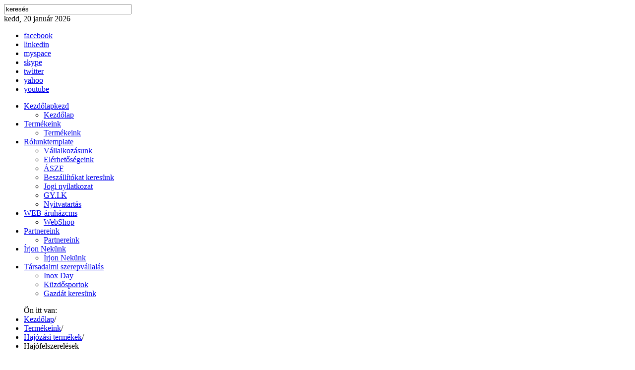

--- FILE ---
content_type: text/html; charset=utf-8
request_url: https://www.gordiusinox.hu/hu/termekeink/88-hajozasi-termekek/126-hajozasi-termekek
body_size: 7420
content:
<!DOCTYPE html PUBLIC "-//W3C//DTD XHTML 1.0 Transitional//EN" "http://www.w3.org/TR/xhtml1/DTD/xhtml1-transitional.dtd">
<html prefix="og: http://ogp.me/ns#" xmlns="http://www.w3.org/1999/xhtml" xml:lang="hu-hu" lang="hu-hu" >
<head>
  <base href="https://www.gordiusinox.hu/hu/termekeink/88-hajozasi-termekek/126-hajozasi-termekek" />
  <meta http-equiv="content-type" content="text/html; charset=utf-8" />
  <meta name="viewport" content="width=device-width, initial-scale=1.0" />
  <meta name="description" content="Hajózási termékek a Gordius Inox Kft-től. Drótkötelek a Gordius Inox Kft-től. Hajózási kiegészítő termékek a Gordius Inox Kft-től. Rozsdamentes láncok a Gordius Inox Kft-től. Rozsdamentes termékek a hajózás számára a Gordius Inox Kft-től." />
  <meta name="generator" content="Joomla! - Open Source Content Management" />
  <title>Hajófelszerelések</title>
  <link href="https://www.gordiusinox.hu/hu/component/search/?Itemid=471&amp;catid=88&amp;id=126&amp;format=opensearch" rel="search" title="Keresés Gordius Inox" type="application/opensearchdescription+xml" />
  <link rel="stylesheet" href="/templates/mx_joomla97/css/k2.css" type="text/css" />
  <link rel="stylesheet" href="/plugins/system/sboost/css/bootstrap.min.css" type="text/css" />
  <link rel="stylesheet" href="/plugins/system/sboost/css/bootstrap-responsive.min.css" type="text/css" />
  <link rel="stylesheet" href="/plugins/system/sboost/css/bootstrap-extended.css" type="text/css" />
  <link rel="stylesheet" href="/templates/system/css/system.css" type="text/css" />
  <link rel="stylesheet" href="/templates/system/css/general.css" type="text/css" />
  <link rel="stylesheet" href="/templates/mx_joomla97/css/media_queries.css" type="text/css" />
  <link rel="stylesheet" href="/templates/mx_joomla97/css/template.css" type="text/css" />
  <link rel="stylesheet" href="/templates/mx_joomla97/css/joomla.css" type="text/css" />
  <link rel="stylesheet" href="/templates/mx_joomla97/css/override.css" type="text/css" />
  <link rel="stylesheet" href="/templates/mx_joomla97/css/modules.css" type="text/css" />
  <link rel="stylesheet" href="/templates/mx_joomla97/css/social.css" type="text/css" />
  <link rel="stylesheet" href="/templates/mx_joomla97/css/typo.css" type="text/css" />
  <link rel="stylesheet" href="/templates/mx_joomla97/css/styles/red.css" type="text/css" />
  <link rel="stylesheet" href="/templates/mx_joomla97/css/menu.css" type="text/css" />
  <style type="text/css">
.mx-base {width: 960px;} #mx-leftcol {width: 22%} #mx-rightcol { width: 29%} #mx-maincol {width:100%}#inner_content {width: 100%;} #mx-sideleft {width: 22%}#mx-sideright { width: 22%}
  </style>
  <script src="/media/system/js/mootools-core.js" type="text/javascript"></script>
  <script src="/media/system/js/core.js" type="text/javascript"></script>
  <script src="/components/com_k2/js/k2.js?v2.6.8&amp;sitepath=/" type="text/javascript"></script>
  <script src="/media/system/js/caption.js" type="text/javascript"></script>
  <script src="/media/system/js/validate.js" type="text/javascript"></script>
  <script src="/media/system/js/mootools-more.js" type="text/javascript"></script>
  <script src="/plugins/system/sboost/js/jquery.min.js" type="text/javascript"></script>
  <script src="/plugins/system/sboost/js/jquery-noconflict.js" type="text/javascript"></script>
  <script src="/plugins/system/sboost/js/bootstrap.min.js" type="text/javascript"></script>
  <script src="/plugins/system/sboost/js/menu.js" type="text/javascript"></script>
  <script src="/plugins/system/sboost/js/gotop.js" type="text/javascript"></script>
  <script type="text/javascript">
window.addEvent('load', function() {
				new JCaption('img.caption');
			});
  </script>
<link href="/templates/mx_joomla97/images/favicon.ico" rel="shortcut icon" type="image/x-icon" />	
<link rel="stylesheet" href="/templates/mx_joomla97/css/menuicon.css" type="text/css" />	
<style type="text/css">
body.bg {  }
#headershow { background-image: url(/templates/mx_joomla97/images/patterns/no.png ); background-position: center top; background-repeat: repeat;box-shadow:0 0 36px rgba(0,0,0,0.4);}
</style>
	
<script type="text/javascript" src="/templates/mx_joomla97/js/jqscripts.js"></script>	
<!--[if lte IE 7.0]>
<link href="/templates/mx_joomla97/css/IE7_only.css" rel="stylesheet" type="text/css" />
<![endif]-->
</head>
<body class="bg ltr red clearfix">


<div id="mx-top-header" class="clearfix">
<div class="mx-base clearfix">
<div id="mx-search" class="clearfix"><div class="mx-inner clearfix"><form action="/hu/termekeink" method="post">
	<div class="mod-search input-append">
		<input name="searchword" id="mod-search-searchword" maxlength="20"  class="inputbox span2" type="text" size="30" value="keresés"  onblur="if (this.value=='') this.value='keresés';" onfocus="if (this.value=='keresés') this.value='';" />	<input type="hidden" name="task" value="search" />
	<input type="hidden" name="option" value="com_search" />
	<input type="hidden" name="Itemid" value="0" />
	</div>
</form></div></div><span class="mx_date">
	kedd, 20 január 2026</span></div>	
</div>
<div id="menuout" class="clearfix">
<div id="header" class="clearfix">	
<div id="mx-bookmarks" class="clearfix"><div class="mx-inner clearfix">

<div class="custom"  >
	<div id="social-bookmarks">
<ul class="social-bookmarks">
<li class="facebook"><a href="https://www.facebook.com/Gordiusinox" target="_blank">facebook</a></li>
<li class="linkedin"><a href="https://www.linkedin.com/" target="_blank">linkedin</a></li>
<li class="myspace"><a href="https://myspace.com/" target="_blank">myspace</a></li>
<li class="skype"><a href="https://login.skype.com/login?setlang=hu&amp;application=account" target="_blank">skype</a></li>
<li class="twitter"><a href="https://twitter.com/" target="_blank">twitter</a></li>
<li class="yahoo"><a href="https://www.yahoo.com/" target="_blank">yahoo</a></li>
<li class="youtube"><a href="https://www.youtube.com/?gl=HU&amp;hl=hu" target="_blank">youtube</a></li>
</ul>
</div></div>
</div></div><div class="mx-base clearfix">
<a id="logo" style="width:200px;height:100px" href="/" title="Gordius Inox"></a>
</div>
</div>	
<div class="mx-menubg">
<div class="mx-base clearfix">	
<div id="hormenu" class="clearfix"><ul class="mx-menu level-0"><li class="menu-item first parent"><a href="https://www.gordiusinox.hu/" class="menu-item first parent" ><span class="menu"><span class="has-image" style="background-image:url(https://www.gordiusinox.hu/images/Refresh48.png)"><span class="menu-title">Kezdőlap</span><span class="menu-desc">kezd</span></span></span></a><div class="submenu"><div class="submenu-wrap"><div class="menu-tl"><div class="menu-tr"><div class="menu-tm"></div></div></div><div class="menu-l"><div class="menu-r"><div class="submenu-inner clearfix" style="width: 200px;"><div class="megacol col1 first" style="width: 200px;"><ul class="mx-menu level-1"><li class="menu-item first"><a href="/hu/" class="menu-item first" ><span class="menu"><span class="menu-title">Kezdőlap</span></span></a></li></ul></div></div></div></div><div class="menu-bl"><div class="menu-br"><div class="menu-bm"></div></div></div></div></div></li><li class="menu-item active parent"><a href="/hu/termekeink" class="menu-item active parent" ><span class="menu"><span class="has-image" style="background-image:url(https://www.gordiusinox.hu/images/icon-list.png)"><span class="menu-title">Termékeink</span></span></span></a><div class="submenu"><div class="submenu-wrap"><div class="menu-tl"><div class="menu-tr"><div class="menu-tm"></div></div></div><div class="menu-l"><div class="menu-r"><div class="submenu-inner clearfix" style="width: 200px;"><div class="megacol col1 first" style="width: 200px;"><ul class="mx-menu level-1"><li class="menu-item first"><a href="/hu/termekeink" class="menu-item first" ><span class="menu"><span class="menu-title">Termékeink</span></span></a></li></ul></div></div></div></div><div class="menu-bl"><div class="menu-br"><div class="menu-bm"></div></div></div></div></div></li><li class="menu-item parent"><a href="/hu/rolunk" class="menu-item parent" ><span class="menu"><span class="has-image" style="background-image:url(https://www.gordiusinox.hu/images/Folder_info48.png)"><span class="menu-title">Rólunk</span><span class="menu-desc">template</span></span></span></a><div class="submenu"><div class="submenu-wrap"><div class="menu-tl"><div class="menu-tr"><div class="menu-tm"></div></div></div><div class="menu-l"><div class="menu-r"><div class="submenu-inner clearfix" style="width: 200px;"><div class="megacol col1 first" style="width: 200px;"><ul class="mx-menu level-1"><li class="menu-item first"><a href="/hu/rolunk/bem" class="menu-item first" ><span class="menu"><span class="menu-title">Vállalkozásunk</span></span></a></li><li class="menu-item"><a href="/hu/rolunk/eler" class="menu-item" ><span class="menu"><span class="menu-title">Elérhetőségeink</span></span></a></li><li class="menu-item"><a href="/hu/rolunk/aszf" class="menu-item" ><span class="menu"><span class="menu-title">ÁSZF</span></span></a></li><li class="menu-item"><a href="/hu/rolunk/all-modules" class="menu-item" ><span class="menu"><span class="menu-title">Beszállítókat keresünk</span></span></a></li><li class="menu-item"><a href="/hu/rolunk/jogi-nyilatkozat" class="menu-item" ><span class="menu"><span class="menu-title">Jogi nyilatkozat</span></span></a></li><li class="menu-item"><a href="/hu/rolunk/gy-i-k" class="menu-item" ><span class="menu"><span class="menu-title">GY.I.K</span></span></a></li><li class="menu-item last"><a href="/hu/rolunk/nyitvatartas" class="menu-item last" ><span class="menu"><span class="menu-title">Nyitvatartás</span></span></a></li></ul></div></div></div></div><div class="menu-bl"><div class="menu-br"><div class="menu-bm"></div></div></div></div></div></li><li class="menu-item parent"><a href="http://www.gordiusinox-inoxshop.hu/" class="menu-item parent" ><span class="menu"><span class="has-image" style="background-image:url(https://www.gordiusinox.hu/images/Shoppingcart48.png)"><span class="menu-title">WEB-áruház</span><span class="menu-desc">cms</span></span></span></a><div class="submenu"><div class="submenu-wrap"><div class="menu-tl"><div class="menu-tr"><div class="menu-tm"></div></div></div><div class="menu-l"><div class="menu-r"><div class="submenu-inner clearfix" style="width: 200px;"><div class="megacol col1 first" style="width: 200px;"><ul class="mx-menu level-1"><li class="menu-item first"><a href="http://www.gordiusinox-inoxshop.hu/" target="_blank" class="menu-item first" ><span class="menu"><span class="menu-title">WebShop</span></span></a></li></ul></div></div></div></div><div class="menu-bl"><div class="menu-br"><div class="menu-bm"></div></div></div></div></div></li><li class="menu-item parent"><a href="/hu/partnereink" class="menu-item parent" ><span class="menu"><span class="has-image" style="background-image:url(https://www.gordiusinox.hu/images/kzfogs3.png)"><span class="menu-title">Partnereink</span></span></span></a><div class="submenu"><div class="submenu-wrap"><div class="menu-tl"><div class="menu-tr"><div class="menu-tm"></div></div></div><div class="menu-l"><div class="menu-r"><div class="submenu-inner clearfix" style="width: 200px;"><div class="megacol col1 first" style="width: 200px;"><ul class="mx-menu level-1"><li class="menu-item first"><a href="/hu/partnereink" class="menu-item first" ><span class="menu"><span class="menu-title">Partnereink</span></span></a></li></ul></div></div></div></div><div class="menu-bl"><div class="menu-br"><div class="menu-bm"></div></div></div></div></div></li><li class="menu-item parent"><a href="/hu/kontakt" class="menu-item parent" ><span class="menu"><span class="has-image" style="background-image:url(https://www.gordiusinox.hu/images/Mail.png)"><span class="menu-title">Írjon Nekünk</span></span></span></a><div class="submenu"><div class="submenu-wrap"><div class="menu-tl"><div class="menu-tr"><div class="menu-tm"></div></div></div><div class="menu-l"><div class="menu-r"><div class="submenu-inner clearfix" style="width: 200px;"><div class="megacol col1 first" style="width: 200px;"><ul class="mx-menu level-1"><li class="menu-item first"><a href="/hu/kontakt" class="menu-item first" ><span class="menu"><span class="menu-title">Írjon Nekünk</span></span></a></li></ul></div></div></div></div><div class="menu-bl"><div class="menu-br"><div class="menu-bm"></div></div></div></div></div></li><li class="menu-item last parent"><a href="/hu/tarsadalmi-szerepvallalas" class="menu-item last parent" ><span class="menu"><span class="has-image" style="background-image:url(https://www.gordiusinox.hu/images/Users48.png)"><span class="menu-title">Társadalmi szerepvállalás</span></span></span></a><div class="submenu"><div class="submenu-wrap"><div class="menu-tl"><div class="menu-tr"><div class="menu-tm"></div></div></div><div class="menu-l"><div class="menu-r"><div class="submenu-inner clearfix" style="width: 200px;"><div class="megacol col1 first" style="width: 200px;"><ul class="mx-menu level-1"><li class="menu-item first"><a href="/hu/tarsadalmi-szerepvallalas/inox-day" class="menu-item first" ><span class="menu"><span class="menu-title">Inox Day</span></span></a></li><li class="menu-item"><a href="https://www.facebook.com/Dorogi-Neh%C3%A9zatl%C3%A9tikai-Club-755567184578438/?fref=ts" onclick="window.open(this.href,'targetWindow','toolbar=no,location=no,status=no,menubar=no,scrollbars=yes,resizable=yes,');return false;" class="menu-item" ><span class="menu"><span class="menu-title">Küzdősportok</span></span></a></li><li class="menu-item last"><a href="http://www.bogancsotthon.hu/" target="_blank" class="menu-item last" ><span class="menu"><span class="menu-title">Gazdát keresünk</span></span></a></li></ul></div></div></div></div><div class="menu-bl"><div class="menu-br"><div class="menu-bm"></div></div></div></div></div></li></ul></div><script type="text/javascript">
//<![CDATA[
window.addEvent('domready',function(){
var	limits = $(document.body); items_v = [], items_h = [];
$$('div.submenu').each(function (el) { if (el.getParent().getParent().hasClass('level-0')) { items_v.push(el); } else { items_h.push(el); } });
new MXMenu(items_v, { direction: 'LTR', bound: limits, fxOptions: { transition: Fx.Transitions.linear, duration: 300}, animation: 'slidefade', mode: 'vertical', offset:{x:0, y: 0} });
new MXMenu(items_h, { direction: 'LTR', bound: limits, fxOptions: { transition: Fx.Transitions.linear, duration: 300}, animation: 'slidefade', mode: 'horizontal', offset: {x: -10, y: 5} });
});
//]]>
</script></div>
</div>
</div>

<div id="headershow" class="clearfix">	
</div>
	
<div class="mx-base slider clearfix">	
</div>
<div class="mx-base main-bg clearfix">	
<div id="mx-breadcrumbs" class="clearfix"><div class="mx-inner clearfix"><ul class="breadcrumb">
	<span class="showhome">Ön itt van: </span><li><a href="/hu/">Kezdőlap</a><span class="divider">/</span></li><li><a href="/hu/termekeink">Termékeink</a><span class="divider">/</span></li><li><a href="/hu/termekeink/88-hajozasi-termekek">Hajózási termékek</a><span class="divider">/</span></li><li class="active">Hajófelszerelések</li></ul></div></div><div class="clearfix">
<div id="mx-maincol" class="clearfix">
<div class="clr"></div>
<div id="inner_content" class="clearfix"> <!--Component Area-->
		
<div class="mx-component-area clearfix">
<div class="mx-inner clearfix">

<div id="system-message-container">
</div>
<div class="mx-component-area-inner clearfix">


<article>

	
	
	<header class="item-page">

		
		
		<h1>

			
				<a href="/hu/termekeink/88-hajozasi-termekek/126-hajozasi-termekek">

					Hajófelszerelések
				</a>

			
		</h1>

		
		
	</header>

	

	








<p><span style="font-family: 'book antiqua', palatino; font-size: large; line-height: 1.3em;"> </span></p>
<p><span style="font-family: 'book antiqua', palatino; font-size: large; line-height: 1.3em;">Hajófelszerelések nagy választékban raktárról, illetve rövid szállítási határidővel.</span></p>
<p><span style="text-decoration: underline;"><span style="font-size: large; font-family: 'book antiqua', palatino;">Bízzák ránk a készletezést! Igény esetén a megrendelt termékeket keretszerződés szerinti ütemezéssel szállítjuk Önöknek.</span></span></p>
<p><span style="font-family: 'book antiqua', palatino; font-size: large;"> </span></p>
<p align="justify"><span style="font-family: 'book antiqua', palatino; font-size: large;"><a href="http://www.gordiusinox.hu/images/2.pdf" style="line-height: 1.3em;"> </a></span></p>
<p><span style="font-family: 'book antiqua', palatino; font-size: large;"><a href="http://www.gordiusinox.hu/images/MARINE_katalogus.pdf">Hajófelszerelés katalógus  (pdf)</a><a href="http://www.gordiusinox.hu/images/Jogi%20Nyilatkozat.pdf" target="_blank"><br /></a></span></p>
<p><span style="font-family: 'book antiqua', palatino; font-size: large;"><a href="http://www.gordiusinox.hu/images/Gordius_INOX_MARINE.pdf"> </a></span></p>
<p> </p>
<table class="mceVisualAid" border="0">
<tbody>
<tr>
<td class="mceVisualAid">
<p><img src="http://www.gordiusinox.hu/images/stories/art-nr-8201.jpg" border="0" alt="art-nr-8201.jpg" title="art-nr-8201.jpg" width="197" height="197" /></p>
</td>
<td class="mceVisualAid">
<p><img src="http://www.gordiusinox.hu/images/stories/art-nr-8202.jpg" border="0" alt="art-nr-8202.jpg" title="art-nr-8202.jpg" width="197" height="197" /></p>
</td>
<td class="mceVisualAid">
<p><img src="http://www.gordiusinox.hu/images/stories/art-nr-8203.jpg" border="0" alt="art-nr-8203.jpg" title="art-nr-8203.jpg" width="197" height="197" /></p>
</td>
<td class="mceVisualAid">
<p><img src="http://www.gordiusinox.hu/images/stories/art-nr-8204.jpg" border="0" alt="art-nr-8204.jpg" title="art-nr-8204.jpg" width="197" height="197" /></p>
</td>
</tr>
<tr>
<td class="mceVisualAid">
<p><img src="http://www.gordiusinox.hu/images/stories/art-nr-8205.jpg" border="0" alt="art-nr-8205.jpg" title="art-nr-8205.jpg" width="199" height="199" /></p>
</td>
<td class="mceVisualAid">
<p><img src="http://www.gordiusinox.hu/images/stories/art-nr-8206.jpg" border="0" alt="art-nr-8206.jpg" title="art-nr-8206.jpg" width="197" height="197" /></p>
</td>
<td class="mceVisualAid">
<p><img src="http://www.gordiusinox.hu/images/stories/art-nr-8207.jpg" border="0" alt="art-nr-8207.jpg" title="art-nr-8207.jpg" width="197" height="197" /></p>
</td>
<td class="mceVisualAid">
<p><img src="http://www.gordiusinox.hu/images/stories/art-nr-8208.jpg" border="0" alt="art-nr-8208.jpg" title="art-nr-8208.jpg" width="197" height="197" /></p>
</td>
</tr>
<tr>
<td class="mceVisualAid">
<p><img src="http://www.gordiusinox.hu/images/stories/art-nr-8209.jpg" border="0" alt="art-nr-8209.jpg" title="art-nr-8209.jpg" width="197" height="197" /></p>
</td>
<td class="mceVisualAid">
<p><img src="http://www.gordiusinox.hu/images/stories/art-nr-8210.jpg" border="0" alt="art-nr-8210.jpg" title="art-nr-8210.jpg" width="197" height="197" /></p>
</td>
<td class="mceVisualAid">
<p><img src="http://www.gordiusinox.hu/images/stories/art-nr-8211.jpg" border="0" alt="art-nr-8211.jpg" title="art-nr-8211.jpg" width="197" height="197" /></p>
</td>
<td class="mceVisualAid">
<p><img src="http://www.gordiusinox.hu/images/stories/art-nr-8212.jpg" border="0" alt="art-nr-8212.jpg" title="art-nr-8212.jpg" width="197" height="197" /></p>
</td>
</tr>
<tr>
<td class="mceVisualAid">
<p><img src="http://www.gordiusinox.hu/images/stories/art-nr-8213.jpg" border="0" alt="art-nr-8213.jpg" title="art-nr-8213.jpg" width="197" height="197" /></p>
</td>
<td class="mceVisualAid">
<p><img src="http://www.gordiusinox.hu/images/stories/art-nr-8214.jpg" border="0" alt="art-nr-8214.jpg" title="art-nr-8214.jpg" width="197" height="197" /></p>
</td>
<td class="mceVisualAid">
<p><img src="http://www.gordiusinox.hu/images/stories/art-nr-8215.jpg" border="0" alt="art-nr-8215.jpg" title="art-nr-8215.jpg" width="197" height="197" /></p>
</td>
<td class="mceVisualAid">
<p><img src="http://www.gordiusinox.hu/images/stories/art-nr-8216.jpg" border="0" alt="art-nr-8216.jpg" title="art-nr-8216.jpg" width="197" height="197" /></p>
</td>
</tr>
<tr>
<td class="mceVisualAid">
<p><img src="http://www.gordiusinox.hu/images/stories/art-nr-8217.jpg" border="0" alt="art-nr-8217.jpg" title="art-nr-8217.jpg" width="197" height="197" /></p>
</td>
<td class="mceVisualAid">
<p><img src="http://www.gordiusinox.hu/images/stories/art-nr-8218.jpg" border="0" alt="art-nr-8218.jpg" title="art-nr-8218.jpg" width="197" height="197" /></p>
</td>
<td class="mceVisualAid">
<p><img src="http://www.gordiusinox.hu/images/stories/art-nr-8219.jpg" border="0" alt="art-nr-8219.jpg" title="art-nr-8219.jpg" width="197" height="197" /></p>
</td>
<td class="mceVisualAid">
<p><img src="http://www.gordiusinox.hu/images/stories/art-nr-8220.jpg" border="0" alt="art-nr-8220.jpg" title="art-nr-8220.jpg" width="197" height="197" /></p>
</td>
</tr>
<tr>
<td class="mceVisualAid">
<p><img src="http://www.gordiusinox.hu/images/stories/art-nr-8221.jpg" border="0" alt="art-nr-8221.jpg" title="art-nr-8221.jpg" width="197" height="197" /></p>
</td>
<td class="mceVisualAid">
<p><img src="http://www.gordiusinox.hu/images/stories/art-nr-8222.jpg" border="0" alt="art-nr-8222.jpg" title="art-nr-8222.jpg" width="197" height="197" /></p>
</td>
<td class="mceVisualAid">
<p><img src="http://www.gordiusinox.hu/images/stories/art-nr-8223.jpg" border="0" alt="art-nr-8223.jpg" title="art-nr-8223.jpg" width="197" height="197" /></p>
</td>
<td class="mceVisualAid">
<p><img src="http://www.gordiusinox.hu/images/stories/art-nr-8224.jpg" border="0" alt="art-nr-8224.jpg" title="art-nr-8224.jpg" width="197" height="197" /></p>
</td>
</tr>
<tr>
<td class="mceVisualAid">
<p><img src="http://www.gordiusinox.hu/images/stories/art-nr-8225.jpg" border="0" alt="art-nr-8225.jpg" title="art-nr-8225.jpg" width="197" height="197" /></p>
</td>
<td class="mceVisualAid"><img src="http://www.gordiusinox.hu/images/stories/art-nr-8226.jpg" border="0" alt="art-nr-8226.jpg" title="art-nr-8226.jpg" width="197" height="197" /></td>
<td class="mceVisualAid">
<p><img src="http://www.gordiusinox.hu/images/stories/art-nr-8227.jpg" border="0" alt="art-nr-8227.jpg" title="art-nr-8227.jpg" width="197" height="197" /></p>
</td>
<td class="mceVisualAid"><img src="http://www.gordiusinox.hu/images/stories/art-nr-8228.jpg" border="0" alt="art-nr-8228.jpg" title="art-nr-8228.jpg" width="197" height="197" /></td>
</tr>
<tr>
<td class="mceVisualAid">
<p><img src="http://www.gordiusinox.hu/images/stories/art-nr-8230.jpg" border="0" alt="art-nr-8230.jpg" title="art-nr-8230.jpg" width="197" height="197" /></p>
</td>
<td class="mceVisualAid">
<p><img src="http://www.gordiusinox.hu/images/stories/art-nr-8232.jpg" border="0" alt="art-nr-8232.jpg" title="art-nr-8232.jpg" width="197" height="197" /></p>
</td>
<td class="mceVisualAid">
<p><img src="http://www.gordiusinox.hu/images/stories/art-nr-8244.jpg" border="0" alt="art-nr-8244.jpg" title="art-nr-8244.jpg" width="197" height="197" /></p>
</td>
<td class="mceVisualAid">
<p><img src="http://www.gordiusinox.hu/images/stories/art-nr-8249.jpg" border="0" alt="art-nr-8249.jpg" title="art-nr-8249.jpg" width="197" height="197" /></p>
</td>
</tr>
<tr>
<td class="mceVisualAid">
<p><img src="http://www.gordiusinox.hu/images/stories/art-nr-8250.jpg" border="0" alt="art-nr-8250.jpg" title="art-nr-8250.jpg" width="197" height="197" /></p>
</td>
<td class="mceVisualAid">
<p><img src="http://www.gordiusinox.hu/images/stories/art-nr-8251.jpg" border="0" alt="art-nr-8251.jpg" title="art-nr-8251.jpg" width="197" height="197" /></p>
</td>
<td class="mceVisualAid"><img src="http://www.gordiusinox.hu/images/stories/art-nr-8252.jpg" border="0" alt="art-nr-8252.jpg" title="art-nr-8252.jpg" width="197" height="197" /></td>
<td class="mceVisualAid">
<p><img src="http://www.gordiusinox.hu/images/stories/art-nr-8253.jpg" border="0" alt="art-nr-8253.jpg" title="art-nr-8253.jpg" width="197" height="197" /></p>
</td>
</tr>
<tr>
<td class="mceVisualAid"><img src="http://www.gordiusinox.hu/images/stories/art-nr-8254.jpg" border="0" alt="art-nr-8254.jpg" title="art-nr-8254.jpg" width="197" height="197" /></td>
<td class="mceVisualAid"><img src="http://www.gordiusinox.hu/images/stories/art-nr-8255.jpg" border="0" alt="art-nr-8255.jpg" title="art-nr-8255.jpg" width="197" height="197" /></td>
<td class="mceVisualAid"><img src="http://www.gordiusinox.hu/images/stories/art-nr-8256.jpg" border="0" alt="art-nr-8256.jpg" title="art-nr-8256.jpg" width="197" height="197" /></td>
<td class="mceVisualAid">
<p><img src="http://www.gordiusinox.hu/images/stories/art-nr-8257.jpg" border="0" alt="art-nr-8257.jpg" title="art-nr-8257.jpg" width="197" height="197" /></p>
</td>
</tr>
<tr>
<td class="mceVisualAid">
<p><img src="http://www.gordiusinox.hu/images/stories/art-nr-8258.jpg" border="0" alt="art-nr-8258.jpg" title="art-nr-8258.jpg" width="197" height="197" /></p>
</td>
<td class="mceVisualAid"><img src="http://www.gordiusinox.hu/images/stories/art-nr-8259.jpg" border="0" alt="art-nr-8259.jpg" title="art-nr-8259.jpg" width="197" height="197" /></td>
<td class="mceVisualAid">
<p><img src="http://www.gordiusinox.hu/images/stories/art-nr-8260.jpg" border="0" alt="art-nr-8260.jpg" title="art-nr-8260.jpg" width="197" height="197" /></p>
</td>
<td class="mceVisualAid"><img src="http://www.gordiusinox.hu/images/stories/art-nr-8261.jpg" border="0" alt="art-nr-8261.jpg" title="art-nr-8261.jpg" width="197" height="197" /></td>
</tr>
<tr>
<td class="mceVisualAid"><img src="http://www.gordiusinox.hu/images/stories/art-nr-8263.jpg" border="0" alt="art-nr-8263.jpg" title="art-nr-8263.jpg" width="197" height="197" /></td>
<td class="mceVisualAid"><img src="http://www.gordiusinox.hu/images/stories/art-nr-8264.jpg" border="0" alt="art-nr-8264.jpg" title="art-nr-8264.jpg" width="197" height="197" /></td>
<td class="mceVisualAid"><img src="http://www.gordiusinox.hu/images/stories/art-nr-8265.jpg" border="0" alt="art-nr-8265.jpg" title="art-nr-8265.jpg" width="197" height="197" /></td>
<td class="mceVisualAid">
<p><img src="http://www.gordiusinox.hu/images/stories/art-nr-8266.jpg" border="0" alt="art-nr-8266.jpg" title="art-nr-8266.jpg" width="197" height="197" /></p>
</td>
</tr>
<tr>
<td class="mceVisualAid"><img src="http://www.gordiusinox.hu/images/stories/art-nr-8267.jpg" border="0" alt="art-nr-8267.jpg" title="art-nr-8267.jpg" width="197" height="197" /></td>
<td class="mceVisualAid">
<p><img src="http://www.gordiusinox.hu/images/stories/art-nr-8271.jpg" border="0" alt="art-nr-8271.jpg" title="art-nr-8271.jpg" width="197" height="197" /></p>
</td>
<td class="mceVisualAid">
<p><img src="http://www.gordiusinox.hu/images/stories/art-nr-8279.jpg" border="0" alt="art-nr-8279.jpg" title="art-nr-8279.jpg" width="197" height="197" /></p>
</td>
<td class="mceVisualAid"><img src="http://www.gordiusinox.hu/images/stories/art-nr-8282.jpg" border="0" alt="art-nr-8282.jpg" title="art-nr-8282.jpg" width="197" height="197" /></td>
</tr>
<tr>
<td class="mceVisualAid"><img src="http://www.gordiusinox.hu/images/stories/art-nr-8283.jpg" border="0" alt="art-nr-8283.jpg" title="art-nr-8283.jpg" width="197" height="197" /> </td>
<td class="mceVisualAid"><img src="http://www.gordiusinox.hu/images/stories/art-nr-8287.jpg" border="0" alt="art-nr-8287.jpg" title="art-nr-8287.jpg" width="197" height="197" /> </td>
<td class="mceVisualAid">
<p><img src="http://www.gordiusinox.hu/images/stories/art-nr-8288.jpg" border="0" alt="art-nr-8288.jpg" title="art-nr-8288.jpg" width="197" height="197" /></p>
</td>
<td class="mceVisualAid">
<p><img src="http://www.gordiusinox.hu/images/stories/art-nr-8289.jpg" border="0" alt="art-nr-8289.jpg" title="art-nr-8289.jpg" width="197" height="197" /></p>
</td>
</tr>
<tr>
<td class="mceVisualAid">
<p align="center"><img src="http://www.gordiusinox.hu/images/stories/art-nr-8290.jpg" border="0" alt="art-nr-8290.jpg" title="art-nr-8290.jpg" width="197" height="197" /></p>
</td>
<td class="mceVisualAid"><img src="http://www.gordiusinox.hu/images/stories/art-nr-8292.jpg" border="0" alt="art-nr-8292.jpg" title="art-nr-8292.jpg" width="197" height="197" /></td>
<td class="mceVisualAid"><img src="http://www.gordiusinox.hu/images/stories/art-nr-8293.jpg" border="0" alt="art-nr-8293.jpg" title="art-nr-8293.jpg" width="197" height="197" /></td>
<td class="mceVisualAid"><img src="http://www.gordiusinox.hu/images/stories/art-nr-8294.jpg" border="0" alt="art-nr-8294.jpg" title="art-nr-8294.jpg" width="197" height="197" /> </td>
</tr>
<tr>
<td class="mceVisualAid"><img src="http://www.gordiusinox.hu/images/stories/art-nr-8296.jpg" border="0" alt="art-nr-8296.jpg" title="art-nr-8296.jpg" width="197" height="197" /></td>
<td class="mceVisualAid"><img src="http://www.gordiusinox.hu/images/stories/art-nr-8297.jpg" border="0" alt="art-nr-8297.jpg" title="art-nr-8297.jpg" width="197" height="197" /> </td>
<td class="mceVisualAid"><img src="http://www.gordiusinox.hu/images/stories/art-nr-8298.jpg" border="0" alt="art-nr-8298.jpg" title="art-nr-8298.jpg" width="197" height="197" /></td>
<td class="mceVisualAid"><img src="http://www.gordiusinox.hu/images/stories/art-nr-8299.jpg" border="0" alt="art-nr-8299.jpg" title="art-nr-8299.jpg" width="197" height="197" /> </td>
</tr>
<tr>
<td class="mceVisualAid"><img src="http://www.gordiusinox.hu/images/stories/art-nr-8302.jpg" border="0" alt="art-nr-8302.jpg" title="art-nr-8302.jpg" width="197" height="197" /></td>
<td class="mceVisualAid"><img src="http://www.gordiusinox.hu/images/stories/art-nr-8303.jpg" border="0" alt="art-nr-8303.jpg" title="art-nr-8303.jpg" width="197" height="197" /> </td>
<td class="mceVisualAid"><img src="http://www.gordiusinox.hu/images/stories/art-nr-8305.jpg" border="0" alt="art-nr-8305.jpg" title="art-nr-8305.jpg" width="197" height="197" /></td>
<td class="mceVisualAid"><img src="http://www.gordiusinox.hu/images/stories/art-nr-8306.jpg" border="0" alt="art-nr-8306.jpg" title="art-nr-8306.jpg" width="197" height="197" /></td>
</tr>
<tr>
<td class="mceVisualAid"><img src="http://www.gordiusinox.hu/images/stories/art-nr-8309.jpg" border="0" alt="art-nr-8309.jpg" title="art-nr-8309.jpg" width="197" height="197" /> </td>
<td class="mceVisualAid"><img src="http://www.gordiusinox.hu/images/stories/art-nr-8310.jpg" border="0" alt="art-nr-8310.jpg" title="art-nr-8310.jpg" width="197" height="197" /> </td>
<td class="mceVisualAid"><img src="http://www.gordiusinox.hu/images/stories/art-nr-8311.jpg" border="0" alt="art-nr-8311.jpg" title="art-nr-8311.jpg" width="197" height="197" /> </td>
<td class="mceVisualAid"><img src="http://www.gordiusinox.hu/images/stories/art-nr-8312.jpg" border="0" alt="art-nr-8312.jpg" title="art-nr-8312.jpg" width="197" height="197" /> </td>
</tr>
<tr>
<td class="mceVisualAid"><img src="http://www.gordiusinox.hu/images/stories/art-nr-8313.jpg" border="0" alt="art-nr-8313.jpg" title="art-nr-8313.jpg" width="197" height="197" /> </td>
<td class="mceVisualAid"><img src="http://www.gordiusinox.hu/images/stories/art-nr-8314.jpg" border="0" alt="art-nr-8314.jpg" title="art-nr-8314.jpg" width="197" height="197" /></td>
<td class="mceVisualAid"><img src="http://www.gordiusinox.hu/images/stories/art-nr-8322.jpg" border="0" alt="art-nr-8322.jpg" title="art-nr-8322.jpg" width="197" height="197" /> </td>
<td class="mceVisualAid"><img src="http://www.gordiusinox.hu/images/stories/art-nr-8323.jpg" border="0" alt="art-nr-8323.jpg" title="art-nr-8323.jpg" width="197" height="197" /></td>
</tr>
<tr>
<td class="mceVisualAid"><img src="http://www.gordiusinox.hu/images/stories/art-nr-8324.jpg" border="0" alt="art-nr-8324.jpg" title="art-nr-8324.jpg" width="197" height="197" /></td>
<td class="mceVisualAid"><a href="http://www.gordiusinox.hu/images/Gordius_INOX_MARINE.pdf#page=43" target="_blank"><img src="http://www.gordiusinox.hu/images/stories/art-nr-8325.jpg" border="0" alt="art-nr-8325.jpg" title="art-nr-8325.jpg" width="197" height="197" /></a> </td>
<td class="mceVisualAid"><img src="http://www.gordiusinox.hu/images/stories/art-nr-8326.jpg" border="0" alt="art-nr-8326.jpg" title="art-nr-8326.jpg" width="197" height="197" /></td>
<td class="mceVisualAid"><img src="http://www.gordiusinox.hu/images/stories/art-nr-8327.jpg" border="0" alt="art-nr-8327.jpg" title="art-nr-8327.jpg" width="197" height="197" /> </td>
</tr>
<tr>
<td class="mceVisualAid"><img src="http://www.gordiusinox.hu/images/stories/art-nr-8328.jpg" border="0" alt="art-nr-8328.jpg" title="art-nr-8328.jpg" width="197" height="197" /></td>
<td class="mceVisualAid"><img src="http://www.gordiusinox.hu/images/stories/art-nr-8329.jpg" border="0" alt="art-nr-8329.jpg" title="art-nr-8329.jpg" width="197" height="197" /> </td>
<td class="mceVisualAid"><img src="http://www.gordiusinox.hu/images/stories/art-nr-8330.jpg" border="0" alt="art-nr-8330.jpg" title="art-nr-8330.jpg" width="197" height="197" /> </td>
<td class="mceVisualAid"><img src="http://www.gordiusinox.hu/images/stories/art-nr-8331.jpg" border="0" alt="art-nr-8331.jpg" title="art-nr-8331.jpg" width="197" height="197" /> </td>
</tr>
<tr>
<td class="mceVisualAid"><img src="http://www.gordiusinox.hu/images/stories/art-nr-8332.jpg" border="0" alt="art-nr-8332.jpg" title="art-nr-8332.jpg" width="197" height="197" /></td>
<td class="mceVisualAid"><img src="http://www.gordiusinox.hu/images/stories/art-nr-8337.jpg" border="0" alt="art-nr-8337.jpg" title="art-nr-8337.jpg" width="197" height="197" /></td>
<td class="mceVisualAid"><img src="http://www.gordiusinox.hu/images/stories/art-nr-8338.jpg" border="0" alt="art-nr-8338.jpg" title="art-nr-8338.jpg" width="197" height="197" /></td>
<td class="mceVisualAid"><img src="http://www.gordiusinox.hu/images/stories/art-nr-8342.jpg" border="0" alt="art-nr-8342.jpg" title="art-nr-8342.jpg" width="197" height="197" /> </td>
</tr>
<tr>
<td class="mceVisualAid"><img src="http://www.gordiusinox.hu/images/stories/art-nr-8344.jpg" border="0" alt="art-nr-8344.jpg" title="art-nr-8344.jpg" width="197" height="197" /></td>
<td class="mceVisualAid"><img src="http://www.gordiusinox.hu/images/stories/art-nr-8346.jpg" border="0" alt="art-nr-8346.jpg" title="art-nr-8346.jpg" width="197" height="197" /></td>
<td class="mceVisualAid"><img src="http://www.gordiusinox.hu/images/stories/art-nr-8350.jpg" border="0" alt="art-nr-8350.jpg" title="art-nr-8350.jpg" width="197" height="197" /></td>
<td class="mceVisualAid"><img src="http://www.gordiusinox.hu/images/stories/art-nr-8351.jpg" border="0" alt="art-nr-8351.jpg" title="art-nr-8351.jpg" width="197" height="197" /> </td>
</tr>
<tr>
<td class="mceVisualAid"><img src="http://www.gordiusinox.hu/images/stories/art-nr-8353.jpg" border="0" alt="art-nr-8353.jpg" title="art-nr-8353.jpg" width="197" height="197" /></td>
<td class="mceVisualAid"><img src="http://www.gordiusinox.hu/images/stories/art-nr-8354.jpg" border="0" alt="art-nr-8354.jpg" title="art-nr-8354.jpg" width="197" height="197" /></td>
<td class="mceVisualAid"><img src="http://www.gordiusinox.hu/images/stories/art-nr-8355.jpg" border="0" alt="art-nr-8355.jpg" title="art-nr-8355.jpg" width="197" height="197" /></td>
<td class="mceVisualAid"><img src="http://www.gordiusinox.hu/images/stories/art-nr-8356.jpg" border="0" alt="art-nr-8356.jpg" title="art-nr-8356.jpg" width="197" height="197" /></td>
</tr>
<tr>
<td class="mceVisualAid"><img src="http://www.gordiusinox.hu/images/stories/art-nr-8357.jpg" border="0" alt="art-nr-8357.jpg" title="art-nr-8357.jpg" width="197" height="197" /></td>
<td class="mceVisualAid"><img src="http://www.gordiusinox.hu/images/stories/art-nr-8358.jpg" border="0" alt="art-nr-8358.jpg" title="art-nr-8358.jpg" width="197" height="197" /></td>
<td class="mceVisualAid"><img src="http://www.gordiusinox.hu/images/stories/art-nr-8360.jpg" border="0" alt="art-nr-8360.jpg" title="art-nr-8360.jpg" width="197" height="197" /></td>
<td class="mceVisualAid"><img src="http://www.gordiusinox.hu/images/stories/art-nr-8364.jpg" border="0" alt="art-nr-8364.jpg" title="art-nr-8364.jpg" width="197" height="197" /></td>
</tr>
<tr>
<td class="mceVisualAid"><img src="http://www.gordiusinox.hu/images/stories/art-nr-8365.jpg" border="0" alt="art-nr-8365.jpg" title="art-nr-8365.jpg" width="197" height="197" /></td>
<td class="mceVisualAid"><img src="http://www.gordiusinox.hu/images/stories/art-nr-8366.jpg" border="0" alt="art-nr-8366.jpg" title="art-nr-8366.jpg" width="197" height="197" /></td>
<td class="mceVisualAid"><img src="http://www.gordiusinox.hu/images/stories/art-nr-8367.jpg" border="0" alt="art-nr-8367.jpg" title="art-nr-8367.jpg" width="197" height="197" /></td>
<td class="mceVisualAid"><img src="http://www.gordiusinox.hu/images/stories/art-nr-8368.jpg" border="0" alt="art-nr-8368.jpg" title="art-nr-8368.jpg" width="197" height="197" /></td>
</tr>
<tr>
<td class="mceVisualAid"><img src="http://www.gordiusinox.hu/images/stories/art-nr-8369.jpg" border="0" alt="art-nr-8369.jpg" title="art-nr-8369.jpg" width="197" height="197" /> </td>
<td class="mceVisualAid"><img src="http://www.gordiusinox.hu/images/stories/art-nr-8372.jpg" border="0" alt="art-nr-8372.jpg" title="art-nr-8372.jpg" width="197" height="197" /> </td>
<td class="mceVisualAid"><img src="http://www.gordiusinox.hu/images/stories/art-nr-8373.jpg" border="0" alt="art-nr-8373.jpg" title="art-nr-8373.jpg" width="197" height="197" /></td>
<td class="mceVisualAid"><img src="http://www.gordiusinox.hu/images/stories/art-nr-8374.jpg" border="0" alt="art-nr-8374.jpg" title="art-nr-8374.jpg" width="197" height="197" /> </td>
</tr>
<tr>
<td class="mceVisualAid"><img src="http://www.gordiusinox.hu/images/stories/art-nr-8376.jpg" border="0" alt="art-nr-8376.jpg" title="art-nr-8376.jpg" width="197" height="197" /></td>
<td class="mceVisualAid"><img src="http://www.gordiusinox.hu/images/stories/art-nr-8377.jpg" border="0" alt="art-nr-8377.jpg" title="art-nr-8377.jpg" width="197" height="197" /> </td>
<td class="mceVisualAid"><img src="http://www.gordiusinox.hu/images/stories/art-nr-8383.jpg" border="0" alt="art-nr-8383.jpg" title="art-nr-8383.jpg" width="197" height="197" /></td>
<td class="mceVisualAid"><img src="http://www.gordiusinox.hu/images/stories/art-nr-8385.jpg" border="0" alt="art-nr-8385.jpg" title="art-nr-8385.jpg" width="197" height="197" /></td>
</tr>
<tr>
<td class="mceVisualAid"><img src="http://www.gordiusinox.hu/images/stories/art-nr-8387.jpg" border="0" alt="art-nr-8387.jpg" title="art-nr-8387.jpg" width="197" height="197" /></td>
<td class="mceVisualAid"><img src="http://www.gordiusinox.hu/images/stories/art-nr-8388.jpg" border="0" alt="art-nr-8388.jpg" title="art-nr-8388.jpg" width="197" height="197" /></td>
<td class="mceVisualAid"><img src="http://www.gordiusinox.hu/images/stories/art-nr-8390.jpg" border="0" alt="art-nr-8390.jpg" title="art-nr-8390.jpg" width="197" height="197" /></td>
<td class="mceVisualAid"><img src="http://www.gordiusinox.hu/images/stories/art-nr-8391.jpg" border="0" alt="art-nr-8391.jpg" title="art-nr-8391.jpg" width="197" height="197" /></td>
</tr>
<tr>
<td class="mceVisualAid"><img src="http://www.gordiusinox.hu/images/stories/art-nr-8392.jpg" border="0" alt="art-nr-8392.jpg" title="art-nr-8392.jpg" width="197" height="197" /> </td>
<td class="mceVisualAid"><img src="http://www.gordiusinox.hu/images/stories/art-nr-8393.jpg" border="0" alt="art-nr-8393.jpg" title="art-nr-8393.jpg" width="197" height="197" /></td>
<td class="mceVisualAid"><img src="http://www.gordiusinox.hu/images/stories/art-nr-8394.jpg" border="0" alt="art-nr-8394.jpg" title="art-nr-8394.jpg" width="197" height="197" /></td>
<td class="mceVisualAid"><img src="http://www.gordiusinox.hu/images/stories/art-nr-8395.jpg" border="0" alt="art-nr-8395.jpg" title="art-nr-8395.jpg" width="197" height="197" /></td>
</tr>
<tr>
<td class="mceVisualAid"><img src="http://www.gordiusinox.hu/images/stories/art-nr-8396.jpg" border="0" alt="art-nr-8396.jpg" title="art-nr-8396.jpg" width="197" height="197" /></td>
<td class="mceVisualAid"><img src="http://www.gordiusinox.hu/images/stories/art-nr-8397.jpg" border="0" alt="art-nr-8397.jpg" title="art-nr-8397.jpg" width="197" height="197" /> </td>
<td class="mceVisualAid"><img src="http://www.gordiusinox.hu/images/stories/art-nr-8402.jpg" border="0" alt="art-nr-8402.jpg" title="art-nr-8402.jpg" width="197" height="197" /></td>
<td class="mceVisualAid"><img src="http://www.gordiusinox.hu/images/stories/art-nr-8407.jpg" border="0" alt="art-nr-8407.jpg" title="art-nr-8407.jpg" width="197" height="197" /></td>
</tr>
<tr>
<td class="mceVisualAid"><img src="http://www.gordiusinox.hu/images/stories/art-nr-8414.jpg" border="0" alt="art-nr-8414.jpg" title="art-nr-8414.jpg" width="197" height="197" /> </td>
<td class="mceVisualAid"><img src="http://www.gordiusinox.hu/images/stories/art-nr-8416.jpg" border="0" alt="art-nr-8416.jpg" title="art-nr-8416.jpg" width="197" height="197" /></td>
<td class="mceVisualAid"><img src="http://www.gordiusinox.hu/images/stories/art-nr-8421.jpg" border="0" alt="art-nr-8421.jpg" title="art-nr-8421.jpg" width="197" height="197" /></td>
<td class="mceVisualAid"><img src="http://www.gordiusinox.hu/images/stories/art-nr-8422.jpg" border="0" alt="art-nr-8422.jpg" title="art-nr-8422.jpg" width="197" height="197" /></td>
</tr>
<tr>
<td class="mceVisualAid"><img src="http://www.gordiusinox.hu/images/stories/art-nr-8437.jpg" border="0" alt="art-nr-8437.jpg" title="art-nr-8437.jpg" width="197" height="197" /></td>
<td class="mceVisualAid"><img src="http://www.gordiusinox.hu/images/stories/art-nr-8439.jpg" border="0" alt="art-nr-8439.jpg" title="art-nr-8439.jpg" width="197" height="197" /> </td>
<td class="mceVisualAid"><img src="http://www.gordiusinox.hu/images/stories/art-nr-8440.jpg" border="0" alt="art-nr-8440.jpg" title="art-nr-8440.jpg" width="197" height="197" /></td>
<td class="mceVisualAid"><img src="http://www.gordiusinox.hu/images/stories/art-nr-8441.jpg" border="0" alt="art-nr-8441.jpg" title="art-nr-8441.jpg" width="197" height="197" /> </td>
</tr>
<tr>
<td class="mceVisualAid"><img src="http://www.gordiusinox.hu/images/stories/art-nr-8442.jpg" border="0" alt="art-nr-8442.jpg" title="art-nr-8442.jpg" width="197" height="197" /></td>
<td class="mceVisualAid"><img src="http://www.gordiusinox.hu/images/stories/art-nr-8460.jpg" border="0" alt="art-nr-8460.jpg" title="art-nr-8460.jpg" width="197" height="197" /> </td>
<td class="mceVisualAid"><img src="http://www.gordiusinox.hu/images/stories/art-nr-8464.jpg" border="0" alt="art-nr-8464.jpg" title="art-nr-8464.jpg" width="197" height="197" /></td>
<td class="mceVisualAid"><img src="http://www.gordiusinox.hu/images/stories/art-nr-8466.jpg" border="0" alt="art-nr-8466.jpg" title="art-nr-8466.jpg" width="197" height="197" /> </td>
</tr>
<tr>
<td class="mceVisualAid"><img src="http://www.gordiusinox.hu/images/stories/art-nr-8472.jpg" border="0" alt="art-nr-8472.jpg" title="art-nr-8472.jpg" width="197" height="197" /></td>
<td class="mceVisualAid"><img src="http://www.gordiusinox.hu/images/stories/art-nr-8474.jpg" border="0" alt="art-nr-8474.jpg" title="art-nr-8474.jpg" width="197" height="197" /></td>
<td class="mceVisualAid"><img src="http://www.gordiusinox.hu/images/stories/art-nr-8475.jpg" border="0" alt="art-nr-8475.jpg" title="art-nr-8475.jpg" width="197" height="197" /> </td>
<td class="mceVisualAid"><img src="http://www.gordiusinox.hu/images/stories/art-nr-8477.jpg" border="0" alt="art-nr-8477.jpg" title="art-nr-8477.jpg" width="197" height="197" /> </td>
</tr>
<tr>
<td class="mceVisualAid"><img src="http://www.gordiusinox.hu/images/stories/art-nr-8478.jpg" border="0" alt="art-nr-8478.jpg" title="art-nr-8478.jpg" width="197" height="197" /></td>
<td class="mceVisualAid"><img src="http://www.gordiusinox.hu/images/stories/art-nr-8479.jpg" border="0" alt="art-nr-8479.jpg" title="art-nr-8479.jpg" width="197" height="197" /> </td>
<td class="mceVisualAid"><img src="http://www.gordiusinox.hu/images/stories/art-nr-8480.jpg" border="0" alt="art-nr-8480.jpg" title="art-nr-8480.jpg" width="197" height="197" /></td>
<td class="mceVisualAid"><img src="http://www.gordiusinox.hu/images/stories/art-nr-8482.jpg" border="0" alt="art-nr-8482.jpg" title="art-nr-8482.jpg" width="197" height="197" /></td>
</tr>
<tr>
<td class="mceVisualAid"><img src="http://www.gordiusinox.hu/images/stories/art-nr-8484.jpg" border="0" alt="art-nr-8484.jpg" title="art-nr-8484.jpg" width="197" height="197" /> </td>
<td class="mceVisualAid"><img src="http://www.gordiusinox.hu/images/stories/art-nr-8485.jpg" border="0" alt="art-nr-8485.jpg" title="art-nr-8485.jpg" width="197" height="197" /> </td>
<td class="mceVisualAid"><img src="http://www.gordiusinox.hu/images/stories/art-nr-8487.jpg" border="0" alt="art-nr-8487.jpg" title="art-nr-8487.jpg" width="197" height="197" /> </td>
<td class="mceVisualAid"><img src="http://www.gordiusinox.hu/images/stories/art-nr-8488-alu.jpg" border="0" alt="art-nr-8488-alu.jpg" title="art-nr-8488-alu.jpg" width="197" height="197" /></td>
</tr>
<tr>
<td class="mceVisualAid"><img src="http://www.gordiusinox.hu/images/stories/art-nr-8489.jpg" border="0" alt="art-nr-8489.jpg" title="art-nr-8489.jpg" width="197" height="197" /></td>
<td class="mceVisualAid"><img src="http://www.gordiusinox.hu/images/stories/art-nr-8490.jpg" border="0" alt="art-nr-8490.jpg" title="art-nr-8490.jpg" width="197" height="197" /></td>
<td class="mceVisualAid"><img src="http://www.gordiusinox.hu/images/stories/art-nr-8491.jpg" border="0" alt="art-nr-8491.jpg" title="art-nr-8491.jpg" width="197" height="197" /></td>
<td class="mceVisualAid"><img src="http://www.gordiusinox.hu/images/stories/art-nr-8493-alu.jpg" border="0" alt="art-nr-8493-alu.jpg" title="art-nr-8493-alu.jpg" width="197" height="197" /></td>
</tr>
<tr>
<td class="mceVisualAid"><img src="http://www.gordiusinox.hu/images/stories/art-nr-8494.jpg" border="0" alt="art-nr-8494.jpg" title="art-nr-8494.jpg" width="197" height="197" /></td>
<td class="mceVisualAid"><img src="http://www.gordiusinox.hu/images/stories/art-nr-8496.jpg" border="0" alt="art-nr-8496.jpg" title="art-nr-8496.jpg" width="197" height="197" /></td>
<td class="mceVisualAid"><img src="http://www.gordiusinox.hu/images/stories/art-nr-8497.jpg" border="0" alt="art-nr-8497.jpg" title="art-nr-8497.jpg" width="197" height="197" /></td>
<td class="mceVisualAid"><img src="http://www.gordiusinox.hu/images/stories/art-nr-8498.jpg" border="0" alt="art-nr-8498.jpg" title="art-nr-8498.jpg" width="197" height="197" /> </td>
</tr>
<tr>
<td class="mceVisualAid"><img src="http://www.gordiusinox.hu/images/stories/art-nr-8500.jpg" border="0" alt="art-nr-8500.jpg" title="art-nr-8500.jpg" width="197" height="197" /> </td>
<td class="mceVisualAid"><img src="http://www.gordiusinox.hu/images/stories/art-nr-8506.jpg" border="0" alt="art-nr-8506.jpg" title="art-nr-8506.jpg" width="197" height="197" /></td>
<td class="mceVisualAid"><img src="http://www.gordiusinox.hu/images/stories/art-nr-8507.jpg" border="0" alt="art-nr-8507.jpg" title="art-nr-8507.jpg" width="197" height="197" /></td>
<td class="mceVisualAid"><img src="http://www.gordiusinox.hu/images/stories/art-nr-8508.jpg" border="0" alt="art-nr-8508.jpg" title="art-nr-8508.jpg" width="197" height="197" /></td>
</tr>
<tr>
<td class="mceVisualAid"><img src="http://www.gordiusinox.hu/images/stories/art-nr-8511.jpg" border="0" alt="art-nr-8511.jpg" title="art-nr-8511.jpg" width="197" height="197" /> </td>
<td class="mceVisualAid"><img src="http://www.gordiusinox.hu/images/stories/art-nr-8516.jpg" border="0" alt="art-nr-8516.jpg" title="art-nr-8516.jpg" width="197" height="197" /></td>
<td class="mceVisualAid"><img src="http://www.gordiusinox.hu/images/stories/art-nr-8520.jpg" border="0" alt="art-nr-8520.jpg" title="art-nr-8520.jpg" width="197" height="197" /></td>
<td class="mceVisualAid"><img src="http://www.gordiusinox.hu/images/stories/art-nr-8522.jpg" border="0" alt="art-nr-8522.jpg" title="art-nr-8522.jpg" width="197" height="197" /></td>
</tr>
<tr>
<td class="mceVisualAid"><img src="http://www.gordiusinox.hu/images/stories/art-nr-8524.jpg" border="0" alt="art-nr-8524.jpg" title="art-nr-8524.jpg" width="197" height="197" /></td>
<td class="mceVisualAid"><img src="http://www.gordiusinox.hu/images/stories/art-nr-8525.jpg" border="0" alt="art-nr-8525.jpg" title="art-nr-8525.jpg" width="197" height="197" /></td>
<td class="mceVisualAid"><img src="http://www.gordiusinox.hu/images/stories/art-nr-8526.jpg" border="0" alt="art-nr-8526.jpg" title="art-nr-8526.jpg" width="197" height="197" /></td>
<td class="mceVisualAid"><img src="http://www.gordiusinox.hu/images/stories/art-nr-8528.jpg" border="0" alt="art-nr-8528.jpg" title="art-nr-8528.jpg" width="197" height="197" /></td>
</tr>
<tr>
<td class="mceVisualAid"><img src="http://www.gordiusinox.hu/images/stories/art-nr-8529.jpg" border="0" alt="art-nr-8529.jpg" title="art-nr-8529.jpg" width="197" height="197" /></td>
<td class="mceVisualAid"><img src="http://www.gordiusinox.hu/images/stories/art-nr-8530.jpg" border="0" alt="art-nr-8530.jpg" title="art-nr-8530.jpg" width="197" height="197" /></td>
<td class="mceVisualAid"> <img src="http://www.gordiusinox.hu/images/stories/art-nr-8531.jpg" border="0" alt="art-nr-8531.jpg" title="art-nr-8531.jpg" width="197" height="197" /></td>
<td class="mceVisualAid"> <img src="http://www.gordiusinox.hu/images/stories/art-nr-8532.jpg" border="0" alt="art-nr-8532.jpg" title="art-nr-8532.jpg" width="197" height="197" /></td>
</tr>
</tbody>
</table>
<p style="text-align: center;"><span style="font-size: x-large;"> </span></p>
<p style="text-align: center;"><span style="font-size: x-large;"> </span></p>
<p style="text-align: center;"><strong><span style="font-size: xx-large; font-family: 'book antiqua', palatino; color: #ff0000;">Gordius Inox = Biztos Kötés</span></strong></p>



				<ul class="pagenav">
					<li class="pagenav-prev">
						<a href="/hu/termekeink/88-hajozasi-termekek/136-kishajo" rel="prev">&lt; Előző</a>
					</li>
				</ul>


		 


</article>
</div>	
</div>
</div>
</div>
<div class="clr"></div>
</div></div>
</div>
<div id="mx-bottom" class="mx-modCol1 clearfix"><div class="mx-base clearfix"><div class="mx-inner clearfix"><div style="width:100%" class="mx-block "><div id="mx-bottom3" class="mod-block mx-bottom3  single"><div class="module ">	
<div class="mod-wrapper-flat clearfix">		
<h3 class="header">			
<span>Jobb árat szeretne?</span></h3>


<div class="custom"  >
	<p style="text-align: left;"><span style="font-family: 'book antiqua', palatino;"><span style="line-height: 1.3em;">Éves keretszerződés, vagy nagy</span><span style="line-height: 1.3em;">obb egyszeri darabszám esetén áraink kedvezőbbek lehetnek. Kérjen ajánlatot: <script type='text/javascript'>
 <!--
 var prefix = '&#109;a' + 'i&#108;' + '&#116;o';
 var path = 'hr' + 'ef' + '=';
 var addy49254 = 'g&#111;rd&#105;&#117;s&#105;n&#111;x' + '&#64;';
 addy49254 = addy49254 + 'g&#111;rd&#105;&#117;s&#105;n&#111;x' + '&#46;' + 'h&#117;';
 var addy_text49254 = 'g&#111;rd&#105;&#117;s&#105;n&#111;x' + '&#64;' + 'g&#111;rd&#105;&#117;s&#105;n&#111;x' + '&#46;' + 'h&#117;';
 document.write('<a ' + path + '\'' + prefix + ':' + addy49254 + '\'>');
 document.write(addy_text49254);
 document.write('<\/a>');
 //-->\n </script><script type='text/javascript'>
 <!--
 document.write('<span style=\'display: none;\'>');
 //-->
 </script>Ez az e-mail cím a spamrobotok elleni védelem alatt áll. Megtekintéséhez engedélyeznie kell a JavaScript használatát.
 <script type='text/javascript'>
 <!--
 document.write('</');
 document.write('span>');
 //-->
 </script></span></span></p>
<p> </p></div>
</div>
</div>
<div style="clear:both;"></div>
</div></div></div></div></div>
<!--Start Footer-->
<div id="mx-footer" class="clearfix">
<div class="mx-base">
<div id="mx-bft" class="clearfix">
<div class="cp">
Copyright &copy; Gordius Inox Kft minden jog fenntartva					
</div>
<a id="pagetop" title="Scroll to Top" href="#" rel="nofollow">Go to Top</a><div id="mx-footer-nav" class="clearfix"><div class="mx-inner clearfix">
<ul class="menu">
<li class="item-464"><a href="/hu/" >Vissza</a></li><li class="item-444 active"><a href="/hu/termekeink" >Termékeink</a></li><li class="item-582"><a href="/hu/irjon-nekunk" >Írjon Nekünk</a></li><li class="item-666"><a href="/hu/nyitvatartas" >Nyitvatartás</a></li></ul>
</div></div></div>
</div>
</div>
<!--End Footer-->

<script type="text/javascript">var _gaq = _gaq || [];_gaq.push(['_setAccount', 'UA-72317823-1']);_gaq.push(['_trackPageview']);(function() {var ga = document.createElement('script'); ga.type = 'text/javascript'; ga.async = true;ga.src = ('https:' == document.location.protocol ? 'https://ssl' : 'http://www') + '.google-analytics.com/ga.js';var s = document.getElementsByTagName('script')[0]; s.parentNode.insertBefore(ga, s);})();</script>
<script type="text/javascript" src="/templates/mx_joomla97/js/accord.js"></script>	

</body>
</html>